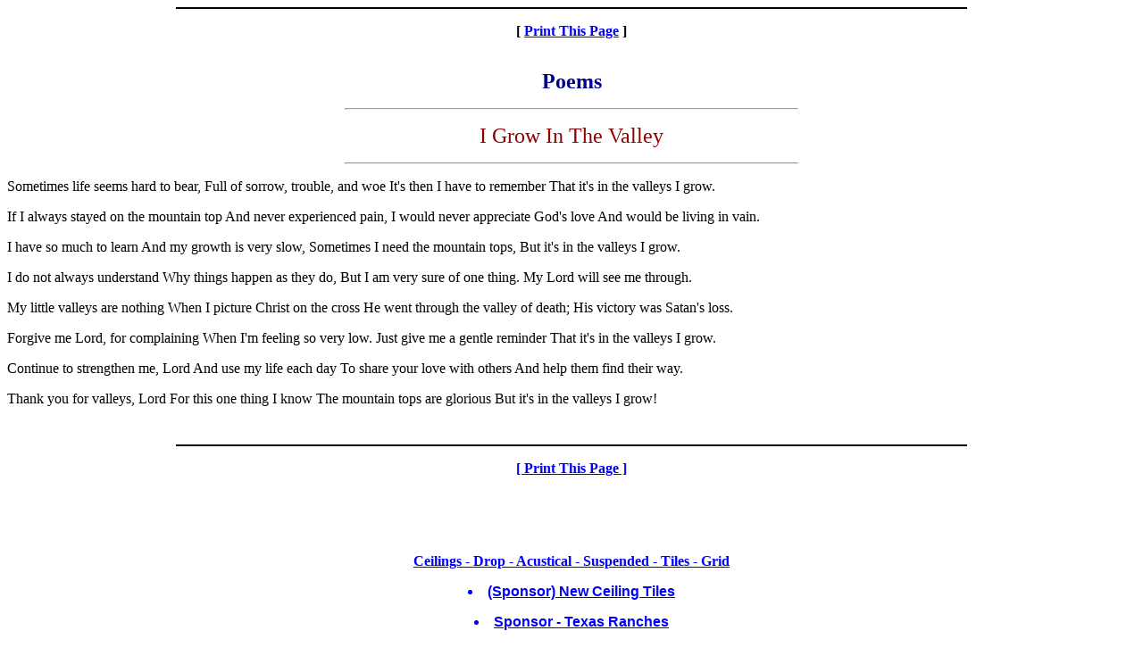

--- FILE ---
content_type: text/html
request_url: http://www.godsgiftforyou.com/bible/poem/poem21.html
body_size: 2537
content:
<HTML>
<HEAD>
<TITLE> Poem, scripture, word, inspirational</title><STYLE type=text/css>
BODY {
	SCROLLBAR-FACE-COLOR: #ffffff; 
	SCROLLBAR-HIGHLIGHT-COLOR: #ffffff;
	SCROLLBAR-SHADOW-COLOR: #ffffff;
	SCROLLBAR-3DLIGHT-COLOR: #666666;
	SCROLLBAR-ARROW-COLOR: #666666;
	SCROLLBAR-TRACK-COLOR: #666666;
	SCROLLBAR-DARKSHADOW-COLOR: #666666;
}
</style>


<META NAME="description" CONTENT="Inspirational Poems, based in the word">
<META NAME="keywords" CONTENT="poem, Christian Ministries, Jesus, Help, Religion, Ministry, Life, Love, Spiritual Help, Spirituality, Pastors, Fellowship, Faith, Hope, Healing, Bible, Praise, Worship, Word,   abortion, angels, astrology,  anger, anxiety, baptism, born again, Body of Christ, business, belief, church, children, comfort, covenant, counselor, creator, confusion, carnal mind, confession, decisions, depression, devil, divorce, elderly, eternal life, eternity, emotionally troubled, enemy, evangelism, fear, fasting,  familiar spirits, family, marriage, finances, forgiveness, repent, repentance, friends, charity, grace, guidance,  God, guilt, Holy Spirit, tongues, anointing,  insomnia, Blood of Jesus, lonely, miracles, money, occult, psychics, death, souls, heaven, hell, peace, prayer, restoration, Messiah, Emmanuel, salvation, ">
<META NAME="Classification" CONTENT="Christian Resources, Christian Prayer, Christianity, Christian People, Christian Testimonials, Christian Testimonies">
<META NAME="Home_URL" CONTENT="http://www.netdevelopment.net/home/bible/poem/">
<META NAME="Publisher_Name" CONTENT="Churches">
<META name="distribution" content="Global">
<META name="author" content="Jerry Wilhite, churches.com">
<META name="robots" content="All">
<META name="rating" content="General">
<meta http-equiv="PICS-Label" content='(pics-1.0 "http://www.rsac.org/ratingsv01.html" l gen true
 comment "RSACi North America Server" by "wilhite@churches.com" for "http://www.netdevelopment.net/home" on "1996.04.16T08:15-0500" exp "1999.07.01T08:15-0500" r (n 0 s 0 v 0 l 0))'> 





</HEAD>
<BODY  bgcolor="white" text="black" vlink="blue" link="blue" alink="red">


<hr width=70% color=black align=center><P> <center><B>[ </B><a href=javascript:window.print()><B>Print This Page</B></a><b> ]</B></center>
<P><center><br>

</center>
<font size=5 color=darkblue><center><B>Poems
</b></font></center>
<P><hr width=40% ><P>


<FONT SIZE=5 color=darkred>



<center>
I Grow In The Valley 

</b></font></center>
<P><hr width=40% ><P>


Sometimes life seems hard to bear,
Full of sorrow, trouble, and woe
It's then I have to remember
That it's in the valleys I grow.
<P>
If I always stayed on the mountain top
And never experienced pain,
I would never appreciate God's love
And would be living in vain.
<P>
I have so much to learn
And my growth is very slow,
Sometimes I need the mountain tops,
But it's in the valleys I grow.
<P>
I do not always understand
Why things happen as they do,
But I am very sure of one thing.
My Lord will see me through.
<P>
My little valleys are nothing
When I picture Christ on the cross
He went through the valley of death;
His victory was Satan's loss.
<P>
Forgive me Lord, for complaining
When I'm feeling so very low.
Just give me a gentle reminder
That it's in the valleys I grow.
<P>
Continue to strengthen me, Lord
And use my life each day
To share your love with others
And help them find their way.
<P>
Thank you for valleys, Lord
For this one thing I know
The mountain tops are glorious
But it's in the valleys I grow! 







<P></p>

<font size=3> </center> </center>
        
</center>
<P>

<center>






 </center>
</font>
<font size=3> </center>



<p>

        

<p><CENTER>
</font><font color=blue size=3><B><U>
</CENTER>
</center><BR>
<hr width=70% color=black align=center><P> <center><B>[ </B><a href=javascript:window.print()><B>Print This Page</B></a><b> ]</B></center>
<P><center><br>
<center>

<base target=_parent><B>

<BR>
<BR><p class=MsoNormal>Ceilings - Drop - Acustical - Suspended - Tiles - Grid</p>

<li>
<a href=http://www.newceilingtiles.com><font color=blue face=arial size=3><B>(Sponsor) New Ceiling Tiles</B></FONT></A></li><P>

<LI><a href=http://www.bigcountryland.com/><font color=blue face=arial size=3><B>Sponsor - Texas Ranches</B></FONT></A></li><P>

<a href=http://www.mmapclub.com><font color=blue face=arial size=3><B>(Sponsor) Continue to Real Estate Investment</B></FONT></A><P>
<a href=http://www.hotelsewardalaska.com/><font color=blue face=arial size=3><B>(Sponsor) Continue to Hotel Seward Alaska</B></FONT></A><P>
<LI><a href=http://www.waterproofceilingtiless.com/><font color=blue face=arial size=3><B>Sponsor - Waterproof Ceiling Tiles</B></FONT></A></li><P>

<font size=7 color=darkred face=arial><B>Sponsors </B></FONT><P>
<a href=http://www.nealadams.com><font color=blue face=arial size=3><B>(Sponsor) Commercial Advertising, animation, comics, more Neal Adams</B></FONT></A><P>
<li>
<a href=http://www.kassco.net><font color=blue face=arial size=3><B>Kassco Lead Sensing Tape</B></FONT></A></li><P>

<BR><BR>
<p class=MsoNormal style='margin-left:.25in'><b>Sites at Netdevelopment.net</b></p>
<a href=http://www.netdevelopment.net/next.shtml><font color=blue face=arial size=3><B>Continue to Net Development </B></FONT></A><P>




<li>
<a href=http://www.netdevelopment.net/roys/><font color=blue face=arial size=3><B>Continue to Roy's Vinyl Records </B></FONT></A></li><P>


<li>
<a href=http://www.netdevelopment.net/fischner/><font color=blue face=arial size=3><B>Continue to John Fischner Sculpter and Artist</B></FONT></A></li><P>





<li>
<a href=http://www.netdevelopment.net/eddings/><font color=blue face=arial size=3><B>Continue to Dave Eddings Artist </B></FONT></A></li><P>



<li>
<a href=http://netdevelopment.net/conventions/><font color=blue face=arial size=3><B>1970's Conventions (western, Star Trek, etc)</B></FONT></A></li><P>



<li>
<a href=http://netdevelopment.net/um/><font color=blue face=arial size=3><B>United Artist 30's Horror Movies</B></FONT></A></li><P>

















</ul>





<BR>

<BR><EM><B><a href=http://www.netdevelopment.net/home/><FONT color=blue SIZE=3><B>Designed by Netdevelopment.net</b></font></A><br> <br>  <EM><B><FONT color=black size=2>Copyright (c) 1996-2006</font></b></em>

<A href="http://www.netdevelopment.net/home/"><FONT size=2 color=royalblue><b>Churches!</b></FONT></A>

<B><FONT size=2 color=black> All  Rights Reserved. </font></b><P>

<font color=white>983-21 
</center>
</BODY>
</HTML>